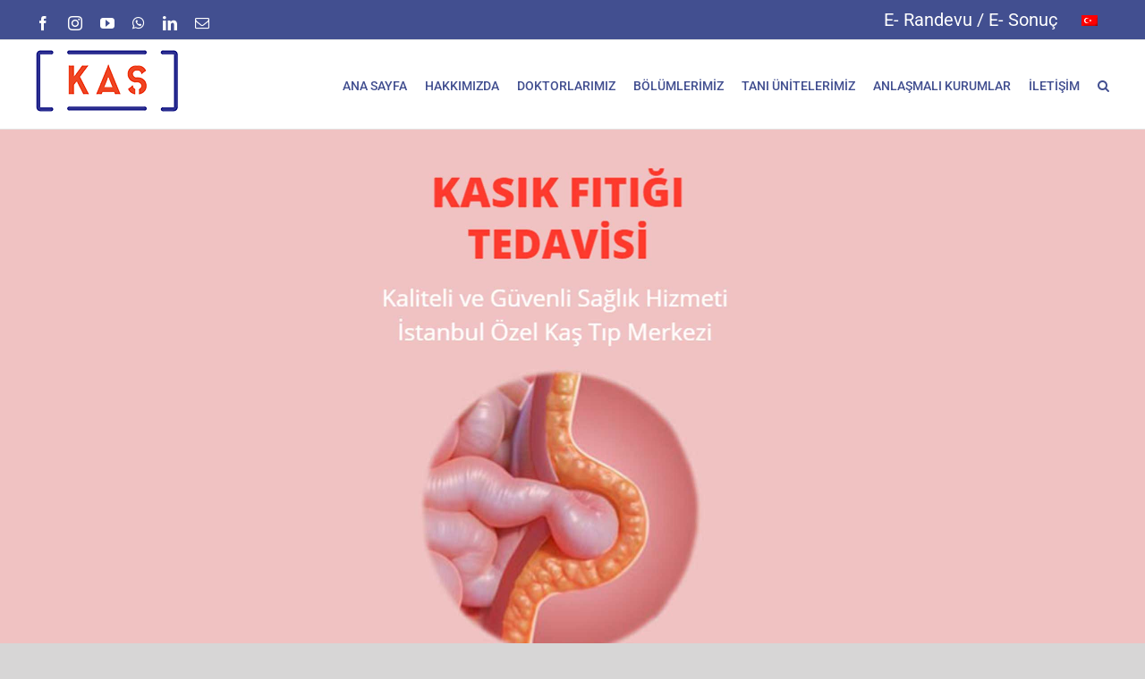

--- FILE ---
content_type: text/html; charset=UTF-8
request_url: https://www.kastipmerkezi.com.tr/kasik-fitigi-tedavisi/
body_size: 15584
content:
<!DOCTYPE html><html class="avada-html-layout-wide avada-html-header-position-top avada-is-100-percent-template" lang="tr-TR" prefix="og: http://ogp.me/ns# fb: http://ogp.me/ns/fb#"><head><meta http-equiv="X-UA-Compatible" content="IE=edge" /><meta http-equiv="Content-Type" content="text/html; charset=utf-8"/><meta name="viewport" content="width=device-width, initial-scale=1" /><link rel="manifest" href="/superpwa-manifest.json"><meta name="theme-color" content="#D5E0EB"><meta name='robots' content='index, follow, max-image-preview:large, max-snippet:-1, max-video-preview:-1' /> <script data-cfasync="false" data-pagespeed-no-defer>var gtm4wp_datalayer_name = "dataLayer";
	var dataLayer = dataLayer || [];</script> <title>Kasık Fıtığı Tedavisi - Kaş Tıp Merkezi</title><link rel="canonical" href="https://www.kastipmerkezi.com.tr/kasik-fitigi-tedavisi/" /><meta property="og:locale" content="tr_TR" /><meta property="og:type" content="article" /><meta property="og:title" content="Kasık Fıtığı Tedavisi - Kaş Tıp Merkezi" /><meta property="og:url" content="https://www.kastipmerkezi.com.tr/kasik-fitigi-tedavisi/" /><meta property="og:site_name" content="Kaş Tıp Merkezi" /><meta property="article:publisher" content="https://www.facebook.com/kastipmerkezi/" /><meta property="article:modified_time" content="2024-10-31T09:13:15+00:00" /><meta name="twitter:card" content="summary_large_image" /><meta name="twitter:label1" content="Tahmini okuma süresi" /><meta name="twitter:data1" content="21 dakika" /> <script type="application/ld+json" class="yoast-schema-graph">{"@context":"https://schema.org","@graph":[{"@type":"WebPage","@id":"https://www.kastipmerkezi.com.tr/kasik-fitigi-tedavisi/","url":"https://www.kastipmerkezi.com.tr/kasik-fitigi-tedavisi/","name":"Kasık Fıtığı Tedavisi - Kaş Tıp Merkezi","isPartOf":{"@id":"https://www.kastipmerkezi.com.tr/#website"},"datePublished":"2019-08-27T14:43:35+00:00","dateModified":"2024-10-31T09:13:15+00:00","breadcrumb":{"@id":"https://www.kastipmerkezi.com.tr/kasik-fitigi-tedavisi/#breadcrumb"},"inLanguage":"tr","potentialAction":[{"@type":"ReadAction","target":["https://www.kastipmerkezi.com.tr/kasik-fitigi-tedavisi/"]}]},{"@type":"BreadcrumbList","@id":"https://www.kastipmerkezi.com.tr/kasik-fitigi-tedavisi/#breadcrumb","itemListElement":[{"@type":"ListItem","position":1,"name":"Ana sayfa","item":"https://www.kastipmerkezi.com.tr/"},{"@type":"ListItem","position":2,"name":"Kasık Fıtığı Tedavisi"}]},{"@type":"WebSite","@id":"https://www.kastipmerkezi.com.tr/#website","url":"https://www.kastipmerkezi.com.tr/","name":"Kaş Tıp Merkezi","description":"","publisher":{"@id":"https://www.kastipmerkezi.com.tr/#organization"},"potentialAction":[{"@type":"SearchAction","target":{"@type":"EntryPoint","urlTemplate":"https://www.kastipmerkezi.com.tr/?s={search_term_string}"},"query-input":{"@type":"PropertyValueSpecification","valueRequired":true,"valueName":"search_term_string"}}],"inLanguage":"tr"},{"@type":"Organization","@id":"https://www.kastipmerkezi.com.tr/#organization","name":"İstanbul Özel Kaş Tıp Merkezi","url":"https://www.kastipmerkezi.com.tr/","logo":{"@type":"ImageObject","inLanguage":"tr","@id":"https://www.kastipmerkezi.com.tr/#/schema/logo/image/","url":"https://www.kastipmerkezi.com.tr/wp-content/uploads/2020/12/kas-logo-512.png","contentUrl":"https://www.kastipmerkezi.com.tr/wp-content/uploads/2020/12/kas-logo-512.png","width":512,"height":512,"caption":"İstanbul Özel Kaş Tıp Merkezi"},"image":{"@id":"https://www.kastipmerkezi.com.tr/#/schema/logo/image/"},"sameAs":["https://www.facebook.com/kastipmerkezi/"]}]}</script> <link rel="alternate" type="application/rss+xml" title="Kaş Tıp Merkezi &raquo; akışı" href="https://www.kastipmerkezi.com.tr/feed/" /><link rel="alternate" type="application/rss+xml" title="Kaş Tıp Merkezi &raquo; yorum akışı" href="https://www.kastipmerkezi.com.tr/comments/feed/" /><link rel="shortcut icon" href="https://www.kastipmerkezi.com.tr/wp-content/uploads/2018/06/kas-tip-logo.png" type="image/x-icon" /><link rel="apple-touch-icon" sizes="180x180" href="https://www.kastipmerkezi.com.tr/wp-content/uploads/2018/06/kas-tip-logo.png"><link rel="icon" sizes="192x192" href="https://www.kastipmerkezi.com.tr/wp-content/uploads/2018/06/kas-tip-logo.png"><meta name="msapplication-TileImage" content="https://www.kastipmerkezi.com.tr/wp-content/uploads/2018/06/kas-tip-logo.png"><link rel="alternate" title="oEmbed (JSON)" type="application/json+oembed" href="https://www.kastipmerkezi.com.tr/wp-json/oembed/1.0/embed?url=https%3A%2F%2Fwww.kastipmerkezi.com.tr%2Fkasik-fitigi-tedavisi%2F" /><link rel="alternate" title="oEmbed (XML)" type="text/xml+oembed" href="https://www.kastipmerkezi.com.tr/wp-json/oembed/1.0/embed?url=https%3A%2F%2Fwww.kastipmerkezi.com.tr%2Fkasik-fitigi-tedavisi%2F&#038;format=xml" /><meta name="description" content="0532 111 23 69
0531 344 41 73
info@kastipmerkezi.com.tr
Formu doldurun,"/><meta property="og:locale" content="tr_TR"/><meta property="og:type" content="article"/><meta property="og:site_name" content="Kaş Tıp Merkezi"/><meta property="og:title" content="Kasık Fıtığı Tedavisi - Kaş Tıp Merkezi"/><meta property="og:description" content="0532 111 23 69
0531 344 41 73
info@kastipmerkezi.com.tr
Formu doldurun,"/><meta property="og:url" content="https://www.kastipmerkezi.com.tr/kasik-fitigi-tedavisi/"/><meta property="article:modified_time" content="2024-10-31T09:13:15+03:00"/><meta property="og:image" content="https://www.kastipmerkezi.com.tr/wp-content/uploads/2018/06/kas-tip-logo.png"/><meta property="og:image:width" content="160"/><meta property="og:image:height" content="70"/><meta property="og:image:type" content="image/png"/><style id='wp-img-auto-sizes-contain-inline-css' type='text/css'>img:is([sizes=auto i],[sizes^="auto," i]){contain-intrinsic-size:3000px 1500px}
/*# sourceURL=wp-img-auto-sizes-contain-inline-css */</style><link data-optimized="2" rel="stylesheet" href="https://www.kastipmerkezi.com.tr/wp-content/litespeed/css/2f78d519e8a244af2e6f699248eda3b6.css?ver=ec921" /><link rel="https://api.w.org/" href="https://www.kastipmerkezi.com.tr/wp-json/" /><link rel="alternate" title="JSON" type="application/json" href="https://www.kastipmerkezi.com.tr/wp-json/wp/v2/pages/11947" /><link rel="EditURI" type="application/rsd+xml" title="RSD" href="https://www.kastipmerkezi.com.tr/xmlrpc.php?rsd" /><meta name="generator" content="WordPress 6.9" /><link rel='shortlink' href='https://www.kastipmerkezi.com.tr/?p=11947' /><meta name="generator" content="WPML ver:4.8.6 stt:5,7,1,4,3,13,27,46,54;" /> <script data-cfasync="false" data-pagespeed-no-defer type="text/javascript">var dataLayer_content = [];
	dataLayer.push( dataLayer_content );</script> <script data-cfasync="false" data-pagespeed-no-defer type="text/javascript">(function(w,d,s,l,i){w[l]=w[l]||[];w[l].push({'gtm.start':
new Date().getTime(),event:'gtm.js'});var f=d.getElementsByTagName(s)[0],
j=d.createElement(s),dl=l!='dataLayer'?'&l='+l:'';j.async=true;j.src=
'//www.googletagmanager.com/gtm.js?id='+i+dl;f.parentNode.insertBefore(j,f);
})(window,document,'script','dataLayer','GTM-5D3V3NP');</script> <style type="text/css" id="css-fb-visibility">@media screen and (max-width: 640px){.fusion-no-small-visibility{display:none !important;}body .sm-text-align-center{text-align:center !important;}body .sm-text-align-left{text-align:left !important;}body .sm-text-align-right{text-align:right !important;}body .sm-text-align-justify{text-align:justify !important;}body .sm-flex-align-center{justify-content:center !important;}body .sm-flex-align-flex-start{justify-content:flex-start !important;}body .sm-flex-align-flex-end{justify-content:flex-end !important;}body .sm-mx-auto{margin-left:auto !important;margin-right:auto !important;}body .sm-ml-auto{margin-left:auto !important;}body .sm-mr-auto{margin-right:auto !important;}body .fusion-absolute-position-small{position:absolute;top:auto;width:100%;}.awb-sticky.awb-sticky-small{ position: sticky; top: var(--awb-sticky-offset,0); }}@media screen and (min-width: 641px) and (max-width: 1024px){.fusion-no-medium-visibility{display:none !important;}body .md-text-align-center{text-align:center !important;}body .md-text-align-left{text-align:left !important;}body .md-text-align-right{text-align:right !important;}body .md-text-align-justify{text-align:justify !important;}body .md-flex-align-center{justify-content:center !important;}body .md-flex-align-flex-start{justify-content:flex-start !important;}body .md-flex-align-flex-end{justify-content:flex-end !important;}body .md-mx-auto{margin-left:auto !important;margin-right:auto !important;}body .md-ml-auto{margin-left:auto !important;}body .md-mr-auto{margin-right:auto !important;}body .fusion-absolute-position-medium{position:absolute;top:auto;width:100%;}.awb-sticky.awb-sticky-medium{ position: sticky; top: var(--awb-sticky-offset,0); }}@media screen and (min-width: 1025px){.fusion-no-large-visibility{display:none !important;}body .lg-text-align-center{text-align:center !important;}body .lg-text-align-left{text-align:left !important;}body .lg-text-align-right{text-align:right !important;}body .lg-text-align-justify{text-align:justify !important;}body .lg-flex-align-center{justify-content:center !important;}body .lg-flex-align-flex-start{justify-content:flex-start !important;}body .lg-flex-align-flex-end{justify-content:flex-end !important;}body .lg-mx-auto{margin-left:auto !important;margin-right:auto !important;}body .lg-ml-auto{margin-left:auto !important;}body .lg-mr-auto{margin-right:auto !important;}body .fusion-absolute-position-large{position:absolute;top:auto;width:100%;}.awb-sticky.awb-sticky-large{ position: sticky; top: var(--awb-sticky-offset,0); }}</style><meta name="ahrefs-site-verification" content="e242daab2ef37413851d0e187f081a5cd6263be0c27b2061ee9191852eaccdda"><style id='global-styles-inline-css' type='text/css'>:root{--wp--preset--aspect-ratio--square: 1;--wp--preset--aspect-ratio--4-3: 4/3;--wp--preset--aspect-ratio--3-4: 3/4;--wp--preset--aspect-ratio--3-2: 3/2;--wp--preset--aspect-ratio--2-3: 2/3;--wp--preset--aspect-ratio--16-9: 16/9;--wp--preset--aspect-ratio--9-16: 9/16;--wp--preset--color--black: #000000;--wp--preset--color--cyan-bluish-gray: #abb8c3;--wp--preset--color--white: #ffffff;--wp--preset--color--pale-pink: #f78da7;--wp--preset--color--vivid-red: #cf2e2e;--wp--preset--color--luminous-vivid-orange: #ff6900;--wp--preset--color--luminous-vivid-amber: #fcb900;--wp--preset--color--light-green-cyan: #7bdcb5;--wp--preset--color--vivid-green-cyan: #00d084;--wp--preset--color--pale-cyan-blue: #8ed1fc;--wp--preset--color--vivid-cyan-blue: #0693e3;--wp--preset--color--vivid-purple: #9b51e0;--wp--preset--color--awb-color-1: rgba(255,255,255,1);--wp--preset--color--awb-color-2: rgba(246,246,246,1);--wp--preset--color--awb-color-3: rgba(235,234,234,1);--wp--preset--color--awb-color-4: rgba(160,206,78,1);--wp--preset--color--awb-color-5: rgba(116,116,116,1);--wp--preset--color--awb-color-6: rgba(254,80,0,1);--wp--preset--color--awb-color-7: rgba(66,79,144,1);--wp--preset--color--awb-color-8: rgba(51,51,51,1);--wp--preset--color--awb-color-custom-10: rgba(224,222,222,1);--wp--preset--color--awb-color-custom-11: rgba(0,0,0,1);--wp--preset--color--awb-color-custom-12: rgba(235,234,234,0.8);--wp--preset--color--awb-color-custom-13: rgba(235,235,235,1);--wp--preset--color--awb-color-custom-14: rgba(232,232,232,1);--wp--preset--gradient--vivid-cyan-blue-to-vivid-purple: linear-gradient(135deg,rgb(6,147,227) 0%,rgb(155,81,224) 100%);--wp--preset--gradient--light-green-cyan-to-vivid-green-cyan: linear-gradient(135deg,rgb(122,220,180) 0%,rgb(0,208,130) 100%);--wp--preset--gradient--luminous-vivid-amber-to-luminous-vivid-orange: linear-gradient(135deg,rgb(252,185,0) 0%,rgb(255,105,0) 100%);--wp--preset--gradient--luminous-vivid-orange-to-vivid-red: linear-gradient(135deg,rgb(255,105,0) 0%,rgb(207,46,46) 100%);--wp--preset--gradient--very-light-gray-to-cyan-bluish-gray: linear-gradient(135deg,rgb(238,238,238) 0%,rgb(169,184,195) 100%);--wp--preset--gradient--cool-to-warm-spectrum: linear-gradient(135deg,rgb(74,234,220) 0%,rgb(151,120,209) 20%,rgb(207,42,186) 40%,rgb(238,44,130) 60%,rgb(251,105,98) 80%,rgb(254,248,76) 100%);--wp--preset--gradient--blush-light-purple: linear-gradient(135deg,rgb(255,206,236) 0%,rgb(152,150,240) 100%);--wp--preset--gradient--blush-bordeaux: linear-gradient(135deg,rgb(254,205,165) 0%,rgb(254,45,45) 50%,rgb(107,0,62) 100%);--wp--preset--gradient--luminous-dusk: linear-gradient(135deg,rgb(255,203,112) 0%,rgb(199,81,192) 50%,rgb(65,88,208) 100%);--wp--preset--gradient--pale-ocean: linear-gradient(135deg,rgb(255,245,203) 0%,rgb(182,227,212) 50%,rgb(51,167,181) 100%);--wp--preset--gradient--electric-grass: linear-gradient(135deg,rgb(202,248,128) 0%,rgb(113,206,126) 100%);--wp--preset--gradient--midnight: linear-gradient(135deg,rgb(2,3,129) 0%,rgb(40,116,252) 100%);--wp--preset--font-size--small: 11.25px;--wp--preset--font-size--medium: 20px;--wp--preset--font-size--large: 22.5px;--wp--preset--font-size--x-large: 42px;--wp--preset--font-size--normal: 15px;--wp--preset--font-size--xlarge: 30px;--wp--preset--font-size--huge: 45px;--wp--preset--spacing--20: 0.44rem;--wp--preset--spacing--30: 0.67rem;--wp--preset--spacing--40: 1rem;--wp--preset--spacing--50: 1.5rem;--wp--preset--spacing--60: 2.25rem;--wp--preset--spacing--70: 3.38rem;--wp--preset--spacing--80: 5.06rem;--wp--preset--shadow--natural: 6px 6px 9px rgba(0, 0, 0, 0.2);--wp--preset--shadow--deep: 12px 12px 50px rgba(0, 0, 0, 0.4);--wp--preset--shadow--sharp: 6px 6px 0px rgba(0, 0, 0, 0.2);--wp--preset--shadow--outlined: 6px 6px 0px -3px rgb(255, 255, 255), 6px 6px rgb(0, 0, 0);--wp--preset--shadow--crisp: 6px 6px 0px rgb(0, 0, 0);}:where(.is-layout-flex){gap: 0.5em;}:where(.is-layout-grid){gap: 0.5em;}body .is-layout-flex{display: flex;}.is-layout-flex{flex-wrap: wrap;align-items: center;}.is-layout-flex > :is(*, div){margin: 0;}body .is-layout-grid{display: grid;}.is-layout-grid > :is(*, div){margin: 0;}:where(.wp-block-columns.is-layout-flex){gap: 2em;}:where(.wp-block-columns.is-layout-grid){gap: 2em;}:where(.wp-block-post-template.is-layout-flex){gap: 1.25em;}:where(.wp-block-post-template.is-layout-grid){gap: 1.25em;}.has-black-color{color: var(--wp--preset--color--black) !important;}.has-cyan-bluish-gray-color{color: var(--wp--preset--color--cyan-bluish-gray) !important;}.has-white-color{color: var(--wp--preset--color--white) !important;}.has-pale-pink-color{color: var(--wp--preset--color--pale-pink) !important;}.has-vivid-red-color{color: var(--wp--preset--color--vivid-red) !important;}.has-luminous-vivid-orange-color{color: var(--wp--preset--color--luminous-vivid-orange) !important;}.has-luminous-vivid-amber-color{color: var(--wp--preset--color--luminous-vivid-amber) !important;}.has-light-green-cyan-color{color: var(--wp--preset--color--light-green-cyan) !important;}.has-vivid-green-cyan-color{color: var(--wp--preset--color--vivid-green-cyan) !important;}.has-pale-cyan-blue-color{color: var(--wp--preset--color--pale-cyan-blue) !important;}.has-vivid-cyan-blue-color{color: var(--wp--preset--color--vivid-cyan-blue) !important;}.has-vivid-purple-color{color: var(--wp--preset--color--vivid-purple) !important;}.has-black-background-color{background-color: var(--wp--preset--color--black) !important;}.has-cyan-bluish-gray-background-color{background-color: var(--wp--preset--color--cyan-bluish-gray) !important;}.has-white-background-color{background-color: var(--wp--preset--color--white) !important;}.has-pale-pink-background-color{background-color: var(--wp--preset--color--pale-pink) !important;}.has-vivid-red-background-color{background-color: var(--wp--preset--color--vivid-red) !important;}.has-luminous-vivid-orange-background-color{background-color: var(--wp--preset--color--luminous-vivid-orange) !important;}.has-luminous-vivid-amber-background-color{background-color: var(--wp--preset--color--luminous-vivid-amber) !important;}.has-light-green-cyan-background-color{background-color: var(--wp--preset--color--light-green-cyan) !important;}.has-vivid-green-cyan-background-color{background-color: var(--wp--preset--color--vivid-green-cyan) !important;}.has-pale-cyan-blue-background-color{background-color: var(--wp--preset--color--pale-cyan-blue) !important;}.has-vivid-cyan-blue-background-color{background-color: var(--wp--preset--color--vivid-cyan-blue) !important;}.has-vivid-purple-background-color{background-color: var(--wp--preset--color--vivid-purple) !important;}.has-black-border-color{border-color: var(--wp--preset--color--black) !important;}.has-cyan-bluish-gray-border-color{border-color: var(--wp--preset--color--cyan-bluish-gray) !important;}.has-white-border-color{border-color: var(--wp--preset--color--white) !important;}.has-pale-pink-border-color{border-color: var(--wp--preset--color--pale-pink) !important;}.has-vivid-red-border-color{border-color: var(--wp--preset--color--vivid-red) !important;}.has-luminous-vivid-orange-border-color{border-color: var(--wp--preset--color--luminous-vivid-orange) !important;}.has-luminous-vivid-amber-border-color{border-color: var(--wp--preset--color--luminous-vivid-amber) !important;}.has-light-green-cyan-border-color{border-color: var(--wp--preset--color--light-green-cyan) !important;}.has-vivid-green-cyan-border-color{border-color: var(--wp--preset--color--vivid-green-cyan) !important;}.has-pale-cyan-blue-border-color{border-color: var(--wp--preset--color--pale-cyan-blue) !important;}.has-vivid-cyan-blue-border-color{border-color: var(--wp--preset--color--vivid-cyan-blue) !important;}.has-vivid-purple-border-color{border-color: var(--wp--preset--color--vivid-purple) !important;}.has-vivid-cyan-blue-to-vivid-purple-gradient-background{background: var(--wp--preset--gradient--vivid-cyan-blue-to-vivid-purple) !important;}.has-light-green-cyan-to-vivid-green-cyan-gradient-background{background: var(--wp--preset--gradient--light-green-cyan-to-vivid-green-cyan) !important;}.has-luminous-vivid-amber-to-luminous-vivid-orange-gradient-background{background: var(--wp--preset--gradient--luminous-vivid-amber-to-luminous-vivid-orange) !important;}.has-luminous-vivid-orange-to-vivid-red-gradient-background{background: var(--wp--preset--gradient--luminous-vivid-orange-to-vivid-red) !important;}.has-very-light-gray-to-cyan-bluish-gray-gradient-background{background: var(--wp--preset--gradient--very-light-gray-to-cyan-bluish-gray) !important;}.has-cool-to-warm-spectrum-gradient-background{background: var(--wp--preset--gradient--cool-to-warm-spectrum) !important;}.has-blush-light-purple-gradient-background{background: var(--wp--preset--gradient--blush-light-purple) !important;}.has-blush-bordeaux-gradient-background{background: var(--wp--preset--gradient--blush-bordeaux) !important;}.has-luminous-dusk-gradient-background{background: var(--wp--preset--gradient--luminous-dusk) !important;}.has-pale-ocean-gradient-background{background: var(--wp--preset--gradient--pale-ocean) !important;}.has-electric-grass-gradient-background{background: var(--wp--preset--gradient--electric-grass) !important;}.has-midnight-gradient-background{background: var(--wp--preset--gradient--midnight) !important;}.has-small-font-size{font-size: var(--wp--preset--font-size--small) !important;}.has-medium-font-size{font-size: var(--wp--preset--font-size--medium) !important;}.has-large-font-size{font-size: var(--wp--preset--font-size--large) !important;}.has-x-large-font-size{font-size: var(--wp--preset--font-size--x-large) !important;}
/*# sourceURL=global-styles-inline-css */</style><style id='wp-block-library-inline-css' type='text/css'>/*wp_block_styles_on_demand_placeholder:6974104078cf2*/
/*# sourceURL=wp-block-library-inline-css */</style><style id='wp-block-library-theme-inline-css' type='text/css'>.wp-block-audio :where(figcaption){color:#555;font-size:13px;text-align:center}.is-dark-theme .wp-block-audio :where(figcaption){color:#ffffffa6}.wp-block-audio{margin:0 0 1em}.wp-block-code{border:1px solid #ccc;border-radius:4px;font-family:Menlo,Consolas,monaco,monospace;padding:.8em 1em}.wp-block-embed :where(figcaption){color:#555;font-size:13px;text-align:center}.is-dark-theme .wp-block-embed :where(figcaption){color:#ffffffa6}.wp-block-embed{margin:0 0 1em}.blocks-gallery-caption{color:#555;font-size:13px;text-align:center}.is-dark-theme .blocks-gallery-caption{color:#ffffffa6}:root :where(.wp-block-image figcaption){color:#555;font-size:13px;text-align:center}.is-dark-theme :root :where(.wp-block-image figcaption){color:#ffffffa6}.wp-block-image{margin:0 0 1em}.wp-block-pullquote{border-bottom:4px solid;border-top:4px solid;color:currentColor;margin-bottom:1.75em}.wp-block-pullquote :where(cite),.wp-block-pullquote :where(footer),.wp-block-pullquote__citation{color:currentColor;font-size:.8125em;font-style:normal;text-transform:uppercase}.wp-block-quote{border-left:.25em solid;margin:0 0 1.75em;padding-left:1em}.wp-block-quote cite,.wp-block-quote footer{color:currentColor;font-size:.8125em;font-style:normal;position:relative}.wp-block-quote:where(.has-text-align-right){border-left:none;border-right:.25em solid;padding-left:0;padding-right:1em}.wp-block-quote:where(.has-text-align-center){border:none;padding-left:0}.wp-block-quote.is-large,.wp-block-quote.is-style-large,.wp-block-quote:where(.is-style-plain){border:none}.wp-block-search .wp-block-search__label{font-weight:700}.wp-block-search__button{border:1px solid #ccc;padding:.375em .625em}:where(.wp-block-group.has-background){padding:1.25em 2.375em}.wp-block-separator.has-css-opacity{opacity:.4}.wp-block-separator{border:none;border-bottom:2px solid;margin-left:auto;margin-right:auto}.wp-block-separator.has-alpha-channel-opacity{opacity:1}.wp-block-separator:not(.is-style-wide):not(.is-style-dots){width:100px}.wp-block-separator.has-background:not(.is-style-dots){border-bottom:none;height:1px}.wp-block-separator.has-background:not(.is-style-wide):not(.is-style-dots){height:2px}.wp-block-table{margin:0 0 1em}.wp-block-table td,.wp-block-table th{word-break:normal}.wp-block-table :where(figcaption){color:#555;font-size:13px;text-align:center}.is-dark-theme .wp-block-table :where(figcaption){color:#ffffffa6}.wp-block-video :where(figcaption){color:#555;font-size:13px;text-align:center}.is-dark-theme .wp-block-video :where(figcaption){color:#ffffffa6}.wp-block-video{margin:0 0 1em}:root :where(.wp-block-template-part.has-background){margin-bottom:0;margin-top:0;padding:1.25em 2.375em}
/*# sourceURL=/wp-includes/css/dist/block-library/theme.min.css */</style><style id='classic-theme-styles-inline-css' type='text/css'>/*! This file is auto-generated */
.wp-block-button__link{color:#fff;background-color:#32373c;border-radius:9999px;box-shadow:none;text-decoration:none;padding:calc(.667em + 2px) calc(1.333em + 2px);font-size:1.125em}.wp-block-file__button{background:#32373c;color:#fff;text-decoration:none}
/*# sourceURL=/wp-includes/css/classic-themes.min.css */</style></head><body class="wp-singular page-template page-template-100-width page-template-100-width-php page page-id-11947 wp-theme-Avada wp-child-theme-Avada-Child-Theme fusion-image-hovers fusion-pagination-sizing fusion-button_type-flat fusion-button_span-no fusion-button_gradient-linear avada-image-rollover-circle-no avada-image-rollover-no fusion-body ltr fusion-sticky-header no-tablet-sticky-header no-mobile-sticky-header no-mobile-slidingbar no-mobile-totop fusion-disable-outline fusion-sub-menu-fade mobile-logo-pos-left layout-wide-mode avada-has-boxed-modal-shadow-none layout-scroll-offset-full avada-has-zero-margin-offset-top fusion-top-header menu-text-align-center mobile-menu-design-modern fusion-show-pagination-text fusion-header-layout-v3 avada-responsive avada-footer-fx-none avada-menu-highlight-style-bar fusion-search-form-clean fusion-main-menu-search-dropdown fusion-avatar-square avada-blog-layout-grid avada-blog-archive-layout-grid avada-header-shadow-no avada-menu-icon-position-left avada-has-megamenu-shadow avada-has-mainmenu-dropdown-divider avada-has-main-nav-search-icon avada-has-breadcrumb-mobile-hidden avada-has-titlebar-hide avada-has-pagination-padding avada-flyout-menu-direction-fade avada-ec-views-v1" data-awb-post-id="11947">
<noscript><iframe src="https://obs.du89buildings.com/ns/b9dce12ddb49b3898fe75f9c18ed70a5.html?ch=" width="0" height="0" style="display:none"></iframe></noscript><noscript><iframe src="https://www.googletagmanager.com/ns.html?id=GTM-5D3V3NP" height="0" width="0" style="display:none;visibility:hidden" aria-hidden="true"></iframe></noscript>
<a class="skip-link screen-reader-text" href="#content">Skip to content</a><div id="boxed-wrapper"><div id="wrapper" class="fusion-wrapper"><div id="home" style="position:relative;top:-1px;"></div><header class="fusion-header-wrapper"><div class="fusion-header-v3 fusion-logo-alignment fusion-logo-left fusion-sticky-menu- fusion-sticky-logo-1 fusion-mobile-logo-1  fusion-mobile-menu-design-modern"><div class="fusion-secondary-header"><div class="fusion-row"><div class="fusion-alignleft"><div class="fusion-social-links-header"><div class="fusion-social-networks"><div class="fusion-social-networks-wrapper"><a  class="fusion-social-network-icon fusion-tooltip fusion-facebook awb-icon-facebook" style data-placement="bottom" data-title="Facebook" data-toggle="tooltip" title="Facebook" href="https://www.facebook.com/kastipmerkezi/" target="_blank" rel="noreferrer"><span class="screen-reader-text">Facebook</span></a><a  class="fusion-social-network-icon fusion-tooltip fusion-instagram awb-icon-instagram" style data-placement="bottom" data-title="Instagram" data-toggle="tooltip" title="Instagram" href="https://www.instagram.com/kastipmerkezi/" target="_blank" rel="noopener noreferrer"><span class="screen-reader-text">Instagram</span></a><a  class="fusion-social-network-icon fusion-tooltip fusion-youtube awb-icon-youtube" style data-placement="bottom" data-title="YouTube" data-toggle="tooltip" title="YouTube" href="https://www.youtube.com/channel/UClYbXi9exVuZsKuHx6VFroQ" target="_blank" rel="noopener noreferrer"><span class="screen-reader-text">YouTube</span></a><a  class="fusion-social-network-icon fusion-tooltip fusion-whatsapp awb-icon-whatsapp" style data-placement="bottom" data-title="WhatsApp" data-toggle="tooltip" title="WhatsApp" href="https://api.whatsapp.com/send?phone=905313444173" target="_blank" rel="noopener noreferrer"><span class="screen-reader-text">WhatsApp</span></a><a  class="fusion-social-network-icon fusion-tooltip fusion-linkedin awb-icon-linkedin" style data-placement="bottom" data-title="LinkedIn" data-toggle="tooltip" title="LinkedIn" href="https://www.linkedin.com/company/27101773/" target="_blank" rel="noopener noreferrer"><span class="screen-reader-text">LinkedIn</span></a><a class="fusion-social-network-icon fusion-tooltip fusion-mail awb-icon-mail" style data-placement="bottom" data-title="E-posta" data-toggle="tooltip" title="E-posta" href="/cdn-cgi/l/email-protection#6f494c5e5f5a54494c5e5e5f54494c5e5f5d5400494c5f595b5404494c5f5658541c494c5e5e5954061f020a494c5e5e5b5404494c5e5f5e54494c5e5d5d5406494c5f5b5954494c5f565654000241494c5e5e5954494c5e5e5b54" target="_self" rel="noopener noreferrer"><span class="screen-reader-text">E-posta</span></a></div></div></div></div><div class="fusion-alignright"><nav class="fusion-secondary-menu" role="navigation" aria-label="Secondary Menu"><ul id="menu-tepe-menu" class="menu"><li  id="menu-item-15087"  class="menu-item menu-item-type-custom menu-item-object-custom menu-item-15087"  data-item-id="15087"><a  href="https://pointdestek.com/Kas_tip_mer_lab/" class="fusion-bar-highlight"><span class="menu-text">E- Randevu / E- Sonuç</span></a></li><li  id="menu-item-wpml-ls-3-tr"  class="menu-item wpml-ls-slot-3 wpml-ls-item wpml-ls-item-tr wpml-ls-current-language wpml-ls-menu-item wpml-ls-first-item menu-item-type-wpml_ls_menu_item menu-item-object-wpml_ls_menu_item menu-item-has-children menu-item-wpml-ls-3-tr fusion-dropdown-menu"  data-classes="menu-item" data-item-id="wpml-ls-3-tr"><a  href="https://www.kastipmerkezi.com.tr/kasik-fitigi-tedavisi/" class="fusion-bar-highlight wpml-ls-link" role="menuitem"><span class="menu-text"><img
class="wpml-ls-flag"
src="https://www.kastipmerkezi.com.tr/wp-content/plugins/sitepress-multilingual-cms/res/flags/tr.png"
alt="Türkçe"
/></span></a><ul class="sub-menu"><li  id="menu-item-wpml-ls-3-ar"  class="menu-item wpml-ls-slot-3 wpml-ls-item wpml-ls-item-ar wpml-ls-menu-item wpml-ls-last-item menu-item-type-wpml_ls_menu_item menu-item-object-wpml_ls_menu_item menu-item-wpml-ls-3-ar fusion-dropdown-submenu"  data-classes="menu-item"><a  title="Switch to Arapça" href="https://www.kastipmerkezi.com.tr/ar/%d8%b9%d9%84%d8%a7%d8%ac-%d8%a7%d9%84%d9%81%d8%aa%d9%82-%d8%a7%d9%84%d8%a5%d8%b1%d8%a8%d9%8a/" class="fusion-bar-highlight wpml-ls-link" aria-label="Switch to Arapça" role="menuitem"><span><img
class="wpml-ls-flag"
src="https://www.kastipmerkezi.com.tr/wp-content/uploads/flags/ar.png"
alt="Arapça"
/></span></a></li></ul></li></ul></nav><nav class="fusion-mobile-nav-holder fusion-mobile-menu-text-align-left" aria-label="Secondary Mobile Menu"></nav></div></div></div><div class="fusion-header-sticky-height"></div><div class="fusion-header"><div class="fusion-row"><div class="fusion-logo" data-margin-top="10px" data-margin-bottom="10px" data-margin-left="0px" data-margin-right="0px">
<a class="fusion-logo-link"  href="https://www.kastipmerkezi.com.tr/" >
<img src="https://www.kastipmerkezi.com.tr/wp-content/uploads/2018/06/kas-tip-logo.png" srcset="https://www.kastipmerkezi.com.tr/wp-content/uploads/2018/06/kas-tip-logo.png 1x" width="160" height="70" alt="Kaş Tıp Merkezi Logo" data-retina_logo_url="" class="fusion-standard-logo" />
<img src="https://www.kastipmerkezi.com.tr/wp-content/uploads/2018/09/kas-tip-logo-mobil-4.png" srcset="https://www.kastipmerkezi.com.tr/wp-content/uploads/2018/09/kas-tip-logo-mobil-4.png 1x" width="200" height="40" alt="Kaş Tıp Merkezi Logo" data-retina_logo_url="" class="fusion-mobile-logo" />
<img src="https://www.kastipmerkezi.com.tr/wp-content/uploads/2018/06/kas-tip-logo.png" srcset="https://www.kastipmerkezi.com.tr/wp-content/uploads/2018/06/kas-tip-logo.png 1x" width="160" height="70" alt="Kaş Tıp Merkezi Logo" data-retina_logo_url="" class="fusion-sticky-logo" />
</a></div><nav class="fusion-main-menu" aria-label="Main Menu"><ul id="menu-ana-menu" class="fusion-menu"><li  id="menu-item-25"  class="menu-item menu-item-type-post_type menu-item-object-page menu-item-home menu-item-25"  data-item-id="25"><a  href="https://www.kastipmerkezi.com.tr/" class="fusion-bar-highlight"><span class="menu-text">ANA SAYFA</span></a></li><li  id="menu-item-26"  class="menu-item menu-item-type-post_type menu-item-object-page menu-item-26"  data-item-id="26"><a  href="https://www.kastipmerkezi.com.tr/hakkimizda/" class="fusion-bar-highlight"><span class="menu-text">HAKKIMIZDA</span></a></li><li  id="menu-item-27"  class="menu-item menu-item-type-post_type menu-item-object-page menu-item-27"  data-item-id="27"><a  href="https://www.kastipmerkezi.com.tr/doktorlarimiz/" class="fusion-bar-highlight"><span class="menu-text">DOKTORLARIMIZ</span></a></li><li  id="menu-item-28"  class="menu-item menu-item-type-post_type menu-item-object-page menu-item-28"  data-item-id="28"><a  href="https://www.kastipmerkezi.com.tr/bolumlerimiz/" class="fusion-bar-highlight"><span class="menu-text">BÖLÜMLERİMİZ</span></a></li><li  id="menu-item-29"  class="menu-item menu-item-type-post_type menu-item-object-page menu-item-29"  data-item-id="29"><a  href="https://www.kastipmerkezi.com.tr/tani-unitelerimiz/" class="fusion-bar-highlight"><span class="menu-text">TANI ÜNİTELERİMİZ</span></a></li><li  id="menu-item-30"  class="menu-item menu-item-type-post_type menu-item-object-page menu-item-30"  data-item-id="30"><a  href="https://www.kastipmerkezi.com.tr/anlasmali-kurumlar/" class="fusion-bar-highlight"><span class="menu-text">ANLAŞMALI KURUMLAR</span></a></li><li  id="menu-item-31"  class="menu-item menu-item-type-post_type menu-item-object-page menu-item-31"  data-item-id="31"><a  href="https://www.kastipmerkezi.com.tr/iletisim/" class="fusion-bar-highlight"><span class="menu-text">İLETİŞİM</span></a></li><li class="fusion-custom-menu-item fusion-main-menu-search"><a class="fusion-main-menu-icon fusion-bar-highlight" href="#" aria-label="Ara" data-title="Ara" title="Ara" role="button" aria-expanded="false"></a><div class="fusion-custom-menu-item-contents"><form role="search" class="searchform fusion-search-form  fusion-search-form-clean" method="get" action="https://www.kastipmerkezi.com.tr/"><div class="fusion-search-form-content"><div class="fusion-search-field search-field">
<label><span class="screen-reader-text">Ara:</span>
<input type="search" value="" name="s" class="s" placeholder="Ara..." required aria-required="true" aria-label="Ara..."/>
</label></div><div class="fusion-search-button search-button">
<input type="submit" class="fusion-search-submit searchsubmit" aria-label="Ara" value="&#xf002;" /></div></div></form></div></li></ul></nav><div class="fusion-mobile-navigation"><ul id="menu-ana-menu-1" class="fusion-mobile-menu"><li   class="menu-item menu-item-type-post_type menu-item-object-page menu-item-home menu-item-25"  data-item-id="25"><a  href="https://www.kastipmerkezi.com.tr/" class="fusion-bar-highlight"><span class="menu-text">ANA SAYFA</span></a></li><li   class="menu-item menu-item-type-post_type menu-item-object-page menu-item-26"  data-item-id="26"><a  href="https://www.kastipmerkezi.com.tr/hakkimizda/" class="fusion-bar-highlight"><span class="menu-text">HAKKIMIZDA</span></a></li><li   class="menu-item menu-item-type-post_type menu-item-object-page menu-item-27"  data-item-id="27"><a  href="https://www.kastipmerkezi.com.tr/doktorlarimiz/" class="fusion-bar-highlight"><span class="menu-text">DOKTORLARIMIZ</span></a></li><li   class="menu-item menu-item-type-post_type menu-item-object-page menu-item-28"  data-item-id="28"><a  href="https://www.kastipmerkezi.com.tr/bolumlerimiz/" class="fusion-bar-highlight"><span class="menu-text">BÖLÜMLERİMİZ</span></a></li><li   class="menu-item menu-item-type-post_type menu-item-object-page menu-item-29"  data-item-id="29"><a  href="https://www.kastipmerkezi.com.tr/tani-unitelerimiz/" class="fusion-bar-highlight"><span class="menu-text">TANI ÜNİTELERİMİZ</span></a></li><li   class="menu-item menu-item-type-post_type menu-item-object-page menu-item-30"  data-item-id="30"><a  href="https://www.kastipmerkezi.com.tr/anlasmali-kurumlar/" class="fusion-bar-highlight"><span class="menu-text">ANLAŞMALI KURUMLAR</span></a></li><li   class="menu-item menu-item-type-post_type menu-item-object-page menu-item-31"  data-item-id="31"><a  href="https://www.kastipmerkezi.com.tr/iletisim/" class="fusion-bar-highlight"><span class="menu-text">İLETİŞİM</span></a></li></ul></div><div class="fusion-mobile-menu-icons">
<a href="#" class="fusion-icon awb-icon-bars" aria-label="Toggle mobile menu" aria-expanded="false"></a></div><nav class="fusion-mobile-nav-holder fusion-mobile-menu-text-align-left" aria-label="Main Menu Mobile"></nav></div></div></div><div class="fusion-clearfix"></div></header><div id="sliders-container" class="fusion-slider-visibility"></div><main id="main" class="clearfix width-100"><div class="fusion-row" style="max-width:100%;"><section id="content" class="full-width"><div id="post-11947" class="post-11947 page type-page status-publish hentry">
<span class="entry-title rich-snippet-hidden">Kasık Fıtığı Tedavisi</span><span class="vcard rich-snippet-hidden"><span class="fn"><a href="https://www.kastipmerkezi.com.tr/author/ksyonetici/" title="ksyonetici tarafından yazılan yazılar" rel="author">ksyonetici</a></span></span><span class="updated rich-snippet-hidden">2024-10-31T12:13:15+03:00</span><div class="post-content"><div class="fusion-fullwidth fullwidth-box fusion-builder-row-1 fusion-flex-container hundred-percent-fullwidth non-hundred-percent-height-scrolling" style="--awb-border-radius-top-left:0px;--awb-border-radius-top-right:0px;--awb-border-radius-bottom-right:0px;--awb-border-radius-bottom-left:0px;--awb-padding-top:0px;--awb-padding-right:0px;--awb-padding-bottom:0px;--awb-padding-left:0px;--awb-margin-top:0px;--awb-margin-bottom:0px;--awb-flex-wrap:wrap;" ><div class="fusion-builder-row fusion-row fusion-flex-align-items-flex-start fusion-flex-content-wrap" style="width:104% !important;max-width:104% !important;margin-left: calc(-4% / 2 );margin-right: calc(-4% / 2 );"><div class="fusion-layout-column fusion_builder_column fusion-builder-column-0 fusion_builder_column_1_1 1_1 fusion-flex-column" style="--awb-padding-top:0px;--awb-padding-right:0px;--awb-padding-bottom:0px;--awb-padding-left:0px;--awb-bg-size:cover;--awb-width-large:100%;--awb-margin-top-large:0px;--awb-spacing-right-large:1.92%;--awb-margin-bottom-large:0px;--awb-spacing-left-large:1.92%;--awb-width-medium:100%;--awb-order-medium:0;--awb-spacing-right-medium:1.92%;--awb-spacing-left-medium:1.92%;--awb-width-small:100%;--awb-order-small:0;--awb-spacing-right-small:1.92%;--awb-spacing-left-small:1.92%;"><div class="fusion-column-wrapper fusion-column-has-shadow fusion-flex-justify-content-flex-start fusion-content-layout-column"><div class="fusion-image-element " style="--awb-caption-title-font-family:var(--h2_typography-font-family);--awb-caption-title-font-weight:var(--h2_typography-font-weight);--awb-caption-title-font-style:var(--h2_typography-font-style);--awb-caption-title-size:var(--h2_typography-font-size);--awb-caption-title-transform:var(--h2_typography-text-transform);--awb-caption-title-line-height:var(--h2_typography-line-height);--awb-caption-title-letter-spacing:var(--h2_typography-letter-spacing);"><span class=" fusion-imageframe imageframe-none imageframe-1 hover-type-none"><img fetchpriority="high" decoding="async" width="2560" height="1221" alt="kasık fıtığı tedavisi" title="kasik-fitigi" src="https://www.kastipmerkezi.com.tr/wp-content/uploads/2020/12/kasik-fitigi.jpg" data-orig-src="https://www.kastipmerkezi.com.tr/wp-content/uploads/2020/12/kasik-fitigi.jpg" class="lazyload img-responsive wp-image-27082" srcset="data:image/svg+xml,%3Csvg%20xmlns%3D%27http%3A%2F%2Fwww.w3.org%2F2000%2Fsvg%27%20width%3D%272560%27%20height%3D%271221%27%20viewBox%3D%270%200%202560%201221%27%3E%3Crect%20width%3D%272560%27%20height%3D%271221%27%20fill-opacity%3D%220%22%2F%3E%3C%2Fsvg%3E" data-srcset="https://www.kastipmerkezi.com.tr/wp-content/uploads/2020/12/kasik-fitigi-200x95.jpg 200w, https://www.kastipmerkezi.com.tr/wp-content/uploads/2020/12/kasik-fitigi-400x191.jpg 400w, https://www.kastipmerkezi.com.tr/wp-content/uploads/2020/12/kasik-fitigi-600x286.jpg 600w, https://www.kastipmerkezi.com.tr/wp-content/uploads/2020/12/kasik-fitigi-800x382.jpg 800w, https://www.kastipmerkezi.com.tr/wp-content/uploads/2020/12/kasik-fitigi-1200x572.jpg 1200w, https://www.kastipmerkezi.com.tr/wp-content/uploads/2020/12/kasik-fitigi.jpg 2560w" data-sizes="auto" data-orig-sizes="(max-width: 1024px) 100vw, (max-width: 640px) 100vw, 2560px" /></span></div></div></div></div></div><div class="fusion-fullwidth fullwidth-box fusion-builder-row-2 landing-icons hundred-percent-fullwidth non-hundred-percent-height-scrolling" style="--awb-border-radius-top-left:0px;--awb-border-radius-top-right:0px;--awb-border-radius-bottom-right:0px;--awb-border-radius-bottom-left:0px;--awb-padding-top:-300px;--awb-padding-bottom:-300px;--awb-margin-top:%1;--awb-margin-bottom:%1;--awb-background-color:#0051b5;--awb-flex-wrap:wrap;" ><div class="fusion-builder-row fusion-row"><div class="fusion-layout-column fusion_builder_column fusion-builder-column-1 fusion_builder_column_1_3 1_3 fusion-one-third fusion-column-first landing-icons" style="--awb-padding-top:10px;--awb-padding-bottom:10px;--awb-bg-color:#0051b5;--awb-bg-color-hover:#0051b5;--awb-bg-size:cover;--awb-margin-bottom:0px;width:33.333333333333%;width:calc(33.333333333333% - ( ( %4 + %4 ) * 0.33333333333333 ) );margin-right: %4;"><div class="fusion-column-wrapper fusion-flex-column-wrapper-legacy"><div class="fusion-column-content-centered"><div class="fusion-column-content"><div class="fusion-content-boxes content-boxes columns row fusion-columns-1 fusion-columns-total-1 fusion-content-boxes-1 content-boxes-icon-on-top content-left" style="--awb-backgroundcolor:#0051b5;--awb-body-color:#ffffff;--awb-title-color:#ffffff;--awb-margin-top:0px;--awb-margin-bottom:0px;--awb-hover-accent-color:#ffffff;--awb-circle-hover-accent-color:#ffffff;--awb-item-margin-bottom:40px;" data-animationOffset="top-into-view"><div style="--awb-backgroundcolor:#0051b5;" class="fusion-column content-box-column content-box-column content-box-column-1 col-lg-12 col-md-12 col-sm-12 fusion-content-box-hover content-box-column-last content-box-column-last-in-row"><div class="col content-box-wrapper content-wrapper-background link-area-box link-type-text icon-hover-animation-pulsate" data-link="tel:+905321112369" data-link-target="_self" data-animationOffset="top-into-view"><div class="heading heading-with-icon icon-left"><a class="heading-link" href="tel:+905321112369" target="_self"><div class="icon"><i style="border-color:#ffffff;border-width:0px;background-color:#ffffff;box-sizing:content-box;height:58px;width:58px;line-height:58px;border-radius:50%;font-size:29px;" aria-hidden="true" class="fontawesome-icon fa-phone fas circle-yes"></i></div><h4 class="content-box-heading" style="--h4_typography-font-size:15px;line-height:20px;">Uzmanlarımıza Sorun</h4></a></div><div class="fusion-clearfix"></div><div class="content-container"><p style="text-align: center; font-size: 15px;"><span style="color: #ffffff;"><a style="color: #ffffff;" href="tel:+905321112369">0532 111 23 69</a></span></p></div></div></div><div class="fusion-clearfix"></div></div></div></div><div class="fusion-clearfix"></div></div></div><div class="fusion-layout-column fusion_builder_column fusion-builder-column-2 fusion_builder_column_1_3 1_3 fusion-one-third landing-icons" style="--awb-padding-top:10px;--awb-padding-bottom:10px;--awb-bg-color:#0051b5;--awb-bg-color-hover:#0051b5;--awb-bg-size:cover;--awb-margin-bottom:0px;width:33.333333333333%;width:calc(33.333333333333% - ( ( %4 + %4 ) * 0.33333333333333 ) );margin-right: %4;"><div class="fusion-column-wrapper fusion-flex-column-wrapper-legacy"><div class="fusion-column-content-centered"><div class="fusion-column-content"><div class="fusion-content-boxes content-boxes columns row fusion-columns-1 fusion-columns-total-1 fusion-content-boxes-2 content-boxes-icon-on-top content-left" style="--awb-backgroundcolor:#0051b5;--awb-body-color:#ffffff;--awb-title-color:#ffffff;--awb-margin-top:0px;--awb-margin-bottom:0px;--awb-hover-accent-color:#ffffff;--awb-circle-hover-accent-color:#ffffff;--awb-item-margin-bottom:40px;" data-animationOffset="top-into-view"><div style="--awb-backgroundcolor:#0051b5;" class="fusion-column content-box-column content-box-column content-box-column-1 col-lg-12 col-md-12 col-sm-12 fusion-content-box-hover content-box-column-last content-box-column-last-in-row"><div class="col content-box-wrapper content-wrapper-background link-area-box link-type-text icon-hover-animation-pulsate" data-link="https://api.whatsapp.com/send?phone=905313444173" data-link-target="_blank" data-animationOffset="top-into-view"><div class="heading heading-with-icon icon-left"><a class="heading-link" href="https://api.whatsapp.com/send?phone=905313444173" target="_blank" rel="noopener noreferrer"><div class="icon"><i style="border-color:#ffffff;border-width:0px;background-color:#ffffff;box-sizing:content-box;height:58px;width:58px;line-height:58px;border-radius:50%;font-size:29px;" aria-hidden="true" class="fontawesome-icon fa-whatsapp fab circle-yes"></i></div><h4 class="content-box-heading" style="--h4_typography-font-size:15px;line-height:20px;">Bize WhatsApp'dan Yazın</h4></a></div><div class="fusion-clearfix"></div><div class="content-container"><p style="text-align: center; font-size: 15px;"><span style="color: #ffffff;"><a id="whatsapp-link" style="color: #ffffff;" href="https://api.whatsapp.com/send?phone=905313444173" target="_blank" rel="noopener noreferrer">0531 344 41 73</a></span></p></div></div></div><div class="fusion-clearfix"></div></div></div></div><div class="fusion-clearfix"></div></div></div><div class="fusion-layout-column fusion_builder_column fusion-builder-column-3 fusion_builder_column_1_3 1_3 fusion-one-third fusion-column-last landing-icons" style="--awb-padding-top:10px;--awb-padding-bottom:10px;--awb-bg-color:#0051b5;--awb-bg-color-hover:#0051b5;--awb-bg-size:cover;--awb-margin-bottom:0px;width:33.333333333333%;width:calc(33.333333333333% - ( ( %4 + %4 ) * 0.33333333333333 ) );"><div class="fusion-column-wrapper fusion-flex-column-wrapper-legacy"><div class="fusion-column-content-centered"><div class="fusion-column-content"><div class="fusion-content-boxes content-boxes columns row fusion-columns-1 fusion-columns-total-1 fusion-content-boxes-3 content-boxes-icon-on-top content-left" style="--awb-backgroundcolor:#0051b5;--awb-body-color:#ffffff;--awb-title-color:#ffffff;--awb-margin-top:0px;--awb-margin-bottom:0px;--awb-hover-accent-color:#ffffff;--awb-circle-hover-accent-color:#ffffff;--awb-item-margin-bottom:40px;" data-animationOffset="top-into-view"><div style="--awb-backgroundcolor:#0051b5;" class="fusion-column content-box-column content-box-column content-box-column-1 col-lg-12 col-md-12 col-sm-12 fusion-content-box-hover content-box-column-last content-box-column-last-in-row"><div class="col content-box-wrapper content-wrapper-background link-area-box link-type-text icon-hover-animation-pulsate" data-link="mailto:info@kastipmerkezi.com.tr" data-link-target="_self" data-animationOffset="top-into-view"><div class="heading heading-with-icon icon-left"><a class="heading-link" href="/cdn-cgi/l/email-protection#83eaede5ecc3e8e2f0f7eaf3eee6f1e8e6f9eaade0eceeadf7f1" target="_self"><div class="icon"><i style="border-color:#ffffff;border-width:0px;background-color:#ffffff;box-sizing:content-box;height:58px;width:58px;line-height:58px;border-radius:50%;font-size:29px;" aria-hidden="true" class="fontawesome-icon fa-envelope far circle-yes"></i></div><h4 class="content-box-heading" style="--h4_typography-font-size:15px;line-height:20px;">Bize Mail Atın</h4></a></div><div class="fusion-clearfix"></div><div class="content-container"><p style="text-align: center; font-size: 15px;"><span style="color: #ffffff;"><a style="color: #ffffff;" href="/cdn-cgi/l/email-protection#9ff6f1f9f0dff4feecebf6eff2faedf4fae5f6b1fcf0f2b1ebed"><span class="__cf_email__" data-cfemail="056c6b636a456e6476716c756860776e607f6c2b666a682b7177">[email&#160;protected]</span></a></span></p></div></div></div><div class="fusion-clearfix"></div></div></div></div><div class="fusion-clearfix"></div></div></div></div></div><div class="fusion-fullwidth fullwidth-box fusion-builder-row-3 nonhundred-percent-fullwidth non-hundred-percent-height-scrolling" style="--awb-border-radius-top-left:0px;--awb-border-radius-top-right:0px;--awb-border-radius-bottom-right:0px;--awb-border-radius-bottom-left:0px;--awb-flex-wrap:wrap;" ><div class="fusion-builder-row fusion-row"><div class="fusion-layout-column fusion_builder_column fusion-builder-column-4 fusion_builder_column_1_4 1_4 fusion-one-fourth fusion-column-first" style="--awb-padding-top:10px;--awb-padding-right:10px;--awb-padding-bottom:10px;--awb-padding-left:10px;--awb-bg-color:rgba(211,211,211,0.14);--awb-bg-color-hover:rgba(211,211,211,0.14);--awb-bg-size:cover;--awb-margin-top:20px;width:25%;width:calc(25% - ( ( 4% ) * 0.25 ) );margin-right: 4%;"><div class="fusion-column-wrapper fusion-flex-column-wrapper-legacy"><div class="fusion-column-content-centered"><div class="fusion-column-content"><div class="fusion-text fusion-text-1"><p style="text-align: center;">Formu doldurun, sizinle hemen iletişime geçelim !</p></div><div class="wpcf7 no-js" id="wpcf7-f11990-p11947-o1" lang="tr-TR" dir="ltr" data-wpcf7-id="11990"><div class="screen-reader-response"><p role="status" aria-live="polite" aria-atomic="true"></p><ul></ul></div><form action="/kasik-fitigi-tedavisi/#wpcf7-f11990-p11947-o1" method="post" class="wpcf7-form init" aria-label="İletişim Formu" novalidate="novalidate" data-status="init"><fieldset class="hidden-fields-container"><input type="hidden" name="_wpcf7" value="11990" /><input type="hidden" name="_wpcf7_version" value="6.1.4" /><input type="hidden" name="_wpcf7_locale" value="tr_TR" /><input type="hidden" name="_wpcf7_unit_tag" value="wpcf7-f11990-p11947-o1" /><input type="hidden" name="_wpcf7_container_post" value="11947" /><input type="hidden" name="_wpcf7_posted_data_hash" value="" /></fieldset><p><label><span class="wpcf7-form-control-wrap" data-name="your-name"><input size="40" maxlength="400" class="wpcf7-form-control wpcf7-text wpcf7-validates-as-required" aria-required="true" aria-invalid="false" placeholder="Adınız Soyadınız:" value="" type="text" name="your-name" /></span> </label></p><p><label><span class="wpcf7-form-control-wrap" data-name="telefon"><input size="40" maxlength="400" class="wpcf7-form-control wpcf7-tel wpcf7-validates-as-required wpcf7-text wpcf7-validates-as-tel" aria-required="true" aria-invalid="false" placeholder="Telefon Numaranız:" value="" type="tel" name="telefon" /></span></label></p><p><input class="wpcf7-form-control wpcf7-submit has-spinner" type="submit" value="* BİLGİ ve FİYAT AL" /></p><p style="display: none !important;" class="akismet-fields-container" data-prefix="_wpcf7_ak_"><label>&#916;<textarea name="_wpcf7_ak_hp_textarea" cols="45" rows="8" maxlength="100"></textarea></label><input type="hidden" id="ak_js_1" name="_wpcf7_ak_js" value="112"/></p><div class="fusion-alert alert custom alert-custom fusion-alert-left wpcf7-response-output awb-alert-native-link-color alert-dismissable awb-alert-close-boxed alert-shadow" style="--awb-border-size:1px;--awb-border-top-left-radius:0px;--awb-border-top-right-radius:0px;--awb-border-bottom-left-radius:0px;--awb-border-bottom-right-radius:0px;" role="alert"><div class="fusion-alert-content-wrapper"><span class="fusion-alert-content"></span></div><button type="button" class="close toggle-alert" data-dismiss="alert" aria-label="Close">&times;</button></div></form></div><div class="fusion-text fusion-text-2"><h5>* Verdiğiniz kişisel veri ve iletişim bilgileriniz, Kaş Sağlık Hizmet ve Ürünleri Kimya San. Tic. Ltd. Şti (Kaş Tıp Merkezi) tarafından Kişisel Verilerin Korunması Kanunu kapsamında kayıt altına alınır, işlenir ve muhafaza edilir. Detaylı bilgi için<span style="color: #333399;"><a style="color: #333399;" href="http://kastipmerkezi.com.tr/wp-content/uploads/2019/10/Kas%CC%A7-T%C4%B1p-Merkezi-Veri-Politikas%C4%B1.pdf"><span style="color: #ff6600;"> kişisel verilerin korunması ve işlenmesi politikamızı</span>*</a></span> ve <span style="color: #ff6600;"><a style="color: #ff6600;" href="http://kastipmerkezi.com.tr/wp-content/uploads/2019/10/Kas%CC%A7-T%C4%B1p-Merkezi-Ayd%C4%B1nlatma-Metni.pdf">aydınlatma metnini</a></span>* okuyabilirsiniz.</h5></div></div></div><div class="fusion-clearfix"></div></div></div><div class="fusion-layout-column fusion_builder_column fusion-builder-column-5 fusion_builder_column_3_4 3_4 fusion-three-fourth fusion-column-last" style="--awb-bg-size:cover;width:75%;width:calc(75% - ( ( 4% ) * 0.75 ) );"><div class="fusion-column-wrapper fusion-flex-column-wrapper-legacy"><div class="fusion-text fusion-text-3"><h3></h3><h3 style="text-align: center;"><strong><span style="color: #ff6600;">Kasık Fıtığı Tedavisi</span></strong></h3><p>İnguinal herni olarak da bilinen kasık fıtığı, kasık bölgesinde oluşan fıtıklardır. Erkeklerde görüşme sıklığı kadınlara göre 3 kat fazla olan bu hastalık, tüm fıtık türlerinin %80’ini oluşturmaktadır. Kasık fıtığı, yeni doğan bebeklerden başlayarak ileri yaştaki kişilere kadar her yaşta ve her cinsiyette görülebilen bir hastalıktır. Kasık fıtığı çoğunlukla karın içi organlardan birinin, en yaygın olarak bağırsağın, kasık kısmındaki karın duvarının zayıf bir noktasından dışarı çıkması ve cilt altında çıkıntı yapmasıdır. Hapşırma, öksürme, ıkınma gibi karın içi basıncı arttıran durumlarda kasık bölgesinde görünür olan fıtık, tedavi edilmezse genişler ve şişlik artar. Kendiliğinden iyileşmeyen bu hastalığın 3 tipi bulunur.</p><ul><li>Direkt İnguinal Herni</li></ul><p>Fıtık direk olarak karın duvarından çıkar ve iki taraflı olabilir. Çok büyük olmaz ve ileri yaşlarda görülür. Tedavi edilmezse testis torbasına inme riski bulunur.</p><ul><li>İndirekt İnguinal Herni</li></ul><p>En sık görülen fıtık türüdür. Doğumsal bir oluşumdur ve tüm yaş gruplarında görülebilir. Genellikle tek taraflıdır. Çok büyük olabilmektedir. Direkt inguinal herni gibi tedavi edilmediğinde testis torbasına inebilir.</p></div><div class="fusion-clearfix"></div></div></div><div class="fusion-layout-column fusion_builder_column fusion-builder-column-6 fusion_builder_column_1_1 1_1 fusion-one-full fusion-column-first fusion-column-last" style="--awb-bg-size:cover;"><div class="fusion-column-wrapper fusion-column-has-shadow fusion-flex-column-wrapper-legacy"><div class="fusion-text fusion-text-4"><ul><li>Femoral Herni</li></ul><p>Kadınlarda daha sık görülür. Kasık bölgesindeki bacağa giden ana damarların olduğu bölgede oluşmaktadır. Gebelik ve fiziksel zorlanma en sık oluşum sebepleridir.</p><p>Kasık fıtığının her türü kurumumuzda başarıyla tedavi edilebilmektedir. Hastalığın türüne göre tedavi açık veya kapalı olarak yapılabilmektedir.</p></div><div class="fusion-clearfix"></div></div></div></div></div><div class="fusion-fullwidth fullwidth-box fusion-builder-row-4 nonhundred-percent-fullwidth non-hundred-percent-height-scrolling" style="--awb-border-radius-top-left:0px;--awb-border-radius-top-right:0px;--awb-border-radius-bottom-right:0px;--awb-border-radius-bottom-left:0px;--awb-margin-top:1px;--awb-flex-wrap:wrap;" ><div class="fusion-builder-row fusion-row"><div class="fusion-layout-column fusion_builder_column fusion-builder-column-7 fusion_builder_column_1_1 1_1 fusion-one-full fusion-column-first fusion-column-last" style="--awb-bg-size:cover;"><div class="fusion-column-wrapper fusion-flex-column-wrapper-legacy"><div class="accordian fusion-accordian" style="--awb-border-size:1px;--awb-icon-size:13px;--awb-content-font-size:15px;--awb-icon-alignment:right;--awb-hover-color:#ffffff;--awb-border-color:#424f90;--awb-background-color:#ffffff;--awb-divider-color:#e0dede;--awb-divider-hover-color:#e0dede;--awb-icon-color:#ffffff;--awb-title-color:#333333;--awb-content-color:#000000;--awb-icon-box-color:#424f90;--awb-toggle-hover-accent-color:#fe5000;--awb-title-font-family:&quot;Roboto&quot;;--awb-title-font-weight:400;--awb-title-font-style:normal;--awb-title-font-size:18px;--awb-content-font-family:&quot;Roboto&quot;;--awb-content-font-style:normal;--awb-content-font-weight:400;"><div class="panel-group fusion-toggle-icon-right fusion-toggle-icon-boxed" id="accordion-11947-1"><div class="fusion-panel panel-default panel-462925154550d02a2 fusion-toggle-no-divider fusion-toggle-boxed-mode"><div class="panel-heading"><h4 class="panel-title toggle" id="toggle_462925154550d02a2"><a aria-expanded="false" aria-controls="462925154550d02a2" role="button" data-toggle="collapse" data-target="#462925154550d02a2" href="#462925154550d02a2"><span class="fusion-toggle-icon-wrapper" aria-hidden="true"><i class="fa-fusion-box active-icon awb-icon-minus" aria-hidden="true"></i><i class="fa-fusion-box inactive-icon awb-icon-plus" aria-hidden="true"></i></span><span class="fusion-toggle-heading">Kasık Fıtığının belirtileri nelerdir ?</span></a></h4></div><div id="462925154550d02a2" class="panel-collapse collapse " aria-labelledby="toggle_462925154550d02a2"><div class="panel-body toggle-content fusion-clearfix"><p>Bazı fıtıkların belirti göstermemesiyle birlikte, genellikle kasık bölgesinde şişlik ile ortaya çıkar. Genellikle kasık bölgesinde gevşeme ve sonrasında ağrı hissedilir. Şişlik olan kısımda yanma ve ağrı olabilir. Bazı durumlarda kabızlığa yol açabilmektedir. Testis torbasına inen fıtıklarda ise bu bölgede şişlik görülmektedir.</p></div></div></div><div class="fusion-panel panel-default panel-e194532ff7b005cd1 fusion-toggle-no-divider fusion-toggle-boxed-mode"><div class="panel-heading"><h4 class="panel-title toggle" id="toggle_e194532ff7b005cd1"><a aria-expanded="false" aria-controls="e194532ff7b005cd1" role="button" data-toggle="collapse" data-target="#e194532ff7b005cd1" href="#e194532ff7b005cd1"><span class="fusion-toggle-icon-wrapper" aria-hidden="true"><i class="fa-fusion-box active-icon awb-icon-minus" aria-hidden="true"></i><i class="fa-fusion-box inactive-icon awb-icon-plus" aria-hidden="true"></i></span><span class="fusion-toggle-heading">Kasık fıtığı neden olur ?</span></a></h4></div><div id="e194532ff7b005cd1" class="panel-collapse collapse " aria-labelledby="toggle_e194532ff7b005cd1"><div class="panel-body toggle-content fusion-clearfix"><ul><li>Genetik ve doğumsal nedenler</li><li>Kolajen sentezinin azalması</li><li>Ağır kaldırma</li><li>Kabızlık</li><li>Kronik öksürük</li><li>Gebelik</li><li>Bağ dokuların zayıflaması</li><li>Yaşlılık</li><li>Aşırı kilo alma veya verme</li><li>Prostat hastalıkları</li><li>Prematüre doğum</li><li>Travmalar</li></ul></div></div></div><div class="fusion-panel panel-default panel-61f77bf3e95a44ca5 fusion-toggle-no-divider fusion-toggle-boxed-mode"><div class="panel-heading"><h4 class="panel-title toggle" id="toggle_61f77bf3e95a44ca5"><a aria-expanded="false" aria-controls="61f77bf3e95a44ca5" role="button" data-toggle="collapse" data-target="#61f77bf3e95a44ca5" href="#61f77bf3e95a44ca5"><span class="fusion-toggle-icon-wrapper" aria-hidden="true"><i class="fa-fusion-box active-icon awb-icon-minus" aria-hidden="true"></i><i class="fa-fusion-box inactive-icon awb-icon-plus" aria-hidden="true"></i></span><span class="fusion-toggle-heading">Kasık Fıtığı tedavi yöntemleri nelerdir ?</span></a></h4></div><div id="61f77bf3e95a44ca5" class="panel-collapse collapse " aria-labelledby="toggle_61f77bf3e95a44ca5"><div class="panel-body toggle-content fusion-clearfix"><p>Bu hastalığın ilaçla tedavisi yoktur ve tek tedavi yöntemi cerrahidir. Kasık fıtığı büyümeye meyillidir bu nedenle tanı konulduktan sonra geç kalınmadan tedavi olunmalıdır. Genellikle genel anestezi tercih edilir. Açık veya laparoskopik yöntemle tedavi edilebilmektedir. Her iki tedavi yönteminde de fıtığa neden olan organlar karın içine alınarak, kas ile karın zarı arasında yer alan bölgeye mesh adı verilen yamalar konularak tekrar fıtık oluşması önlenir. Mesh adı verilen bu yamaların vücuda hiçbir zararlı etkisi yoktur ve vücut tarafından kolayca kabul edilir.</p></div></div></div></div></div><div class="fusion-aligncenter"><a class="fusion-button button-flat fusion-button-default-size button-default fusion-button-default button-1 fusion-button-default-span fusion-button-default-type" target="_self" href="/iletisim/"><span class="fusion-button-text awb-button__text awb-button__text--default">BİZİMLE İLETİŞİME GEÇİN</span></a></div><div class="fusion-text fusion-text-5"><h3 style="text-align: center;"><span style="color: #ff0000;">Merkezimizden Fotoğraflar</span></h3></div><div class="awb-gallery-wrapper awb-gallery-wrapper-1 button-span-no"><div style="margin:-5px;--awb-bordersize:0px;" class="fusion-gallery fusion-gallery-container fusion-grid-6 fusion-columns-total-6 fusion-gallery-layout-grid fusion-gallery-1"><div style="padding:5px;" class="fusion-grid-column fusion-gallery-column fusion-gallery-column-6 hover-type-none"><div class="fusion-gallery-image"><a href="https://www.kastipmerkezi.com.tr/wp-content/uploads/2020/12/ozel-kas-tip-merkezi-1.jpg" rel="noreferrer" data-rel="iLightbox[gallery_image_1]" class="fusion-lightbox" target="_self"><img decoding="async" src="https://www.kastipmerkezi.com.tr/wp-content/uploads/2020/12/ozel-kas-tip-merkezi-1.jpg" data-orig-src="https://www.kastipmerkezi.com.tr/wp-content/uploads/2020/12/ozel-kas-tip-merkezi-1.jpg" width="2048" height="1365" alt="özel kaş tıp merkezi" title="özel kaş tıp merkezi" aria-label="özel kaş tıp merkezi" class="lazyload img-responsive wp-image-26039" srcset="data:image/svg+xml,%3Csvg%20xmlns%3D%27http%3A%2F%2Fwww.w3.org%2F2000%2Fsvg%27%20width%3D%272048%27%20height%3D%271365%27%20viewBox%3D%270%200%202048%201365%27%3E%3Crect%20width%3D%272048%27%20height%3D%271365%27%20fill-opacity%3D%220%22%2F%3E%3C%2Fsvg%3E" data-srcset="https://www.kastipmerkezi.com.tr/wp-content/uploads/2020/12/ozel-kas-tip-merkezi-1-200x133.jpg 200w, https://www.kastipmerkezi.com.tr/wp-content/uploads/2020/12/ozel-kas-tip-merkezi-1-400x267.jpg 400w, https://www.kastipmerkezi.com.tr/wp-content/uploads/2020/12/ozel-kas-tip-merkezi-1-600x400.jpg 600w, https://www.kastipmerkezi.com.tr/wp-content/uploads/2020/12/ozel-kas-tip-merkezi-1-800x533.jpg 800w, https://www.kastipmerkezi.com.tr/wp-content/uploads/2020/12/ozel-kas-tip-merkezi-1-1200x800.jpg 1200w, https://www.kastipmerkezi.com.tr/wp-content/uploads/2020/12/ozel-kas-tip-merkezi-1.jpg 2048w" data-sizes="auto" data-orig-sizes="(min-width: 2200px) 100vw, (min-width: 1000px) 196px, (min-width: 928px) 235px, (min-width: 856px) 294px, (min-width: 784px) 392px, (min-width: 712px) 588px, (min-width: 640px) 712px, " /></a></div></div><div style="padding:5px;" class="fusion-grid-column fusion-gallery-column fusion-gallery-column-6 hover-type-none"><div class="fusion-gallery-image"><a href="https://www.kastipmerkezi.com.tr/wp-content/uploads/2020/12/ameliyathane.jpg" rel="noreferrer" data-rel="iLightbox[gallery_image_1]" class="fusion-lightbox" target="_self"><img decoding="async" src="https://www.kastipmerkezi.com.tr/wp-content/uploads/2020/12/ameliyathane.jpg" data-orig-src="https://www.kastipmerkezi.com.tr/wp-content/uploads/2020/12/ameliyathane.jpg" width="1900" height="1267" alt="kaş tıp merkezi ameliyathane" title="kaş tıp merkezi ameliyathane" aria-label="kaş tıp merkezi ameliyathane" class="lazyload img-responsive wp-image-26047" srcset="data:image/svg+xml,%3Csvg%20xmlns%3D%27http%3A%2F%2Fwww.w3.org%2F2000%2Fsvg%27%20width%3D%271900%27%20height%3D%271267%27%20viewBox%3D%270%200%201900%201267%27%3E%3Crect%20width%3D%271900%27%20height%3D%271267%27%20fill-opacity%3D%220%22%2F%3E%3C%2Fsvg%3E" data-srcset="https://www.kastipmerkezi.com.tr/wp-content/uploads/2020/12/ameliyathane-200x133.jpg 200w, https://www.kastipmerkezi.com.tr/wp-content/uploads/2020/12/ameliyathane-400x267.jpg 400w, https://www.kastipmerkezi.com.tr/wp-content/uploads/2020/12/ameliyathane-600x400.jpg 600w, https://www.kastipmerkezi.com.tr/wp-content/uploads/2020/12/ameliyathane-800x533.jpg 800w, https://www.kastipmerkezi.com.tr/wp-content/uploads/2020/12/ameliyathane-1200x800.jpg 1200w, https://www.kastipmerkezi.com.tr/wp-content/uploads/2020/12/ameliyathane.jpg 1900w" data-sizes="auto" data-orig-sizes="(min-width: 2200px) 100vw, (min-width: 1000px) 196px, (min-width: 928px) 235px, (min-width: 856px) 294px, (min-width: 784px) 392px, (min-width: 712px) 588px, (min-width: 640px) 712px, " /></a></div></div><div style="padding:5px;" class="fusion-grid-column fusion-gallery-column fusion-gallery-column-6 hover-type-none"><div class="fusion-gallery-image"><a href="https://www.kastipmerkezi.com.tr/wp-content/uploads/2020/11/Acil.jpg" rel="noreferrer" data-rel="iLightbox[gallery_image_1]" class="fusion-lightbox" target="_self"><img decoding="async" src="https://www.kastipmerkezi.com.tr/wp-content/uploads/2020/11/Acil.jpg" data-orig-src="https://www.kastipmerkezi.com.tr/wp-content/uploads/2020/11/Acil.jpg" width="1900" height="1267" alt="acil servis" title="acil servis" aria-label="acil servis" class="lazyload img-responsive wp-image-26091" srcset="data:image/svg+xml,%3Csvg%20xmlns%3D%27http%3A%2F%2Fwww.w3.org%2F2000%2Fsvg%27%20width%3D%271900%27%20height%3D%271267%27%20viewBox%3D%270%200%201900%201267%27%3E%3Crect%20width%3D%271900%27%20height%3D%271267%27%20fill-opacity%3D%220%22%2F%3E%3C%2Fsvg%3E" data-srcset="https://www.kastipmerkezi.com.tr/wp-content/uploads/2020/11/Acil-200x133.jpg 200w, https://www.kastipmerkezi.com.tr/wp-content/uploads/2020/11/Acil-400x267.jpg 400w, https://www.kastipmerkezi.com.tr/wp-content/uploads/2020/11/Acil-600x400.jpg 600w, https://www.kastipmerkezi.com.tr/wp-content/uploads/2020/11/Acil-800x533.jpg 800w, https://www.kastipmerkezi.com.tr/wp-content/uploads/2020/11/Acil-1200x800.jpg 1200w, https://www.kastipmerkezi.com.tr/wp-content/uploads/2020/11/Acil.jpg 1900w" data-sizes="auto" data-orig-sizes="(min-width: 2200px) 100vw, (min-width: 1000px) 196px, (min-width: 928px) 235px, (min-width: 856px) 294px, (min-width: 784px) 392px, (min-width: 712px) 588px, (min-width: 640px) 712px, " /></a></div></div><div style="padding:5px;" class="fusion-grid-column fusion-gallery-column fusion-gallery-column-6 hover-type-none"><div class="fusion-gallery-image"><a href="https://www.kastipmerkezi.com.tr/wp-content/uploads/2020/12/kantin.jpg" rel="noreferrer" data-rel="iLightbox[gallery_image_1]" class="fusion-lightbox" target="_self"><img decoding="async" src="https://www.kastipmerkezi.com.tr/wp-content/uploads/2020/12/kantin.jpg" data-orig-src="https://www.kastipmerkezi.com.tr/wp-content/uploads/2020/12/kantin.jpg" width="1900" height="1303" alt="kantin" title="kantin" aria-label="kantin" class="lazyload img-responsive wp-image-26081" srcset="data:image/svg+xml,%3Csvg%20xmlns%3D%27http%3A%2F%2Fwww.w3.org%2F2000%2Fsvg%27%20width%3D%271900%27%20height%3D%271303%27%20viewBox%3D%270%200%201900%201303%27%3E%3Crect%20width%3D%271900%27%20height%3D%271303%27%20fill-opacity%3D%220%22%2F%3E%3C%2Fsvg%3E" data-srcset="https://www.kastipmerkezi.com.tr/wp-content/uploads/2020/12/kantin-200x137.jpg 200w, https://www.kastipmerkezi.com.tr/wp-content/uploads/2020/12/kantin-400x274.jpg 400w, https://www.kastipmerkezi.com.tr/wp-content/uploads/2020/12/kantin-600x411.jpg 600w, https://www.kastipmerkezi.com.tr/wp-content/uploads/2020/12/kantin-800x549.jpg 800w, https://www.kastipmerkezi.com.tr/wp-content/uploads/2020/12/kantin-1200x823.jpg 1200w, https://www.kastipmerkezi.com.tr/wp-content/uploads/2020/12/kantin.jpg 1900w" data-sizes="auto" data-orig-sizes="(min-width: 2200px) 100vw, (min-width: 1000px) 196px, (min-width: 928px) 235px, (min-width: 856px) 294px, (min-width: 784px) 392px, (min-width: 712px) 588px, (min-width: 640px) 712px, " /></a></div></div><div style="padding:5px;" class="fusion-grid-column fusion-gallery-column fusion-gallery-column-6 hover-type-none"><div class="fusion-gallery-image"><a href="https://www.kastipmerkezi.com.tr/wp-content/uploads/2018/10/image-3.jpg" rel="noreferrer" data-rel="iLightbox[gallery_image_1]" class="fusion-lightbox" target="_self"><img decoding="async" src="https://www.kastipmerkezi.com.tr/wp-content/uploads/2018/10/image-3.jpg" data-orig-src="https://www.kastipmerkezi.com.tr/wp-content/uploads/2018/10/image-3.jpg" width="799" height="533" alt="hasta odası" title="hasta odası" aria-label="hasta odası" class="lazyload img-responsive wp-image-5042" srcset="data:image/svg+xml,%3Csvg%20xmlns%3D%27http%3A%2F%2Fwww.w3.org%2F2000%2Fsvg%27%20width%3D%27799%27%20height%3D%27533%27%20viewBox%3D%270%200%20799%20533%27%3E%3Crect%20width%3D%27799%27%20height%3D%27533%27%20fill-opacity%3D%220%22%2F%3E%3C%2Fsvg%3E" data-srcset="https://www.kastipmerkezi.com.tr/wp-content/uploads/2018/10/image-3-200x133.jpg 200w, https://www.kastipmerkezi.com.tr/wp-content/uploads/2018/10/image-3-400x267.jpg 400w, https://www.kastipmerkezi.com.tr/wp-content/uploads/2018/10/image-3-600x400.jpg 600w, https://www.kastipmerkezi.com.tr/wp-content/uploads/2018/10/image-3.jpg 799w" data-sizes="auto" data-orig-sizes="(min-width: 2200px) 100vw, (min-width: 1000px) 196px, (min-width: 928px) 235px, (min-width: 856px) 294px, (min-width: 784px) 392px, (min-width: 712px) 588px, (min-width: 640px) 712px, " /></a></div></div><div style="padding:5px;" class="fusion-grid-column fusion-gallery-column fusion-gallery-column-6 hover-type-none"><div class="fusion-gallery-image"><a href="https://www.kastipmerkezi.com.tr/wp-content/uploads/2020/12/kas-tip-lobi.jpg" rel="noreferrer" data-rel="iLightbox[gallery_image_1]" class="fusion-lightbox" target="_self"><img decoding="async" src="https://www.kastipmerkezi.com.tr/wp-content/uploads/2020/12/kas-tip-lobi.jpg" data-orig-src="https://www.kastipmerkezi.com.tr/wp-content/uploads/2020/12/kas-tip-lobi.jpg" width="1900" height="1267" alt="kaş tıp merkezi lobi" title="kaş tıp merkezi lobi" aria-label="kaş tıp merkezi lobi" class="lazyload img-responsive wp-image-26064" srcset="data:image/svg+xml,%3Csvg%20xmlns%3D%27http%3A%2F%2Fwww.w3.org%2F2000%2Fsvg%27%20width%3D%271900%27%20height%3D%271267%27%20viewBox%3D%270%200%201900%201267%27%3E%3Crect%20width%3D%271900%27%20height%3D%271267%27%20fill-opacity%3D%220%22%2F%3E%3C%2Fsvg%3E" data-srcset="https://www.kastipmerkezi.com.tr/wp-content/uploads/2020/12/kas-tip-lobi-200x133.jpg 200w, https://www.kastipmerkezi.com.tr/wp-content/uploads/2020/12/kas-tip-lobi-400x267.jpg 400w, https://www.kastipmerkezi.com.tr/wp-content/uploads/2020/12/kas-tip-lobi-600x400.jpg 600w, https://www.kastipmerkezi.com.tr/wp-content/uploads/2020/12/kas-tip-lobi-800x533.jpg 800w, https://www.kastipmerkezi.com.tr/wp-content/uploads/2020/12/kas-tip-lobi-1200x800.jpg 1200w, https://www.kastipmerkezi.com.tr/wp-content/uploads/2020/12/kas-tip-lobi.jpg 1900w" data-sizes="auto" data-orig-sizes="(min-width: 2200px) 100vw, (min-width: 1000px) 196px, (min-width: 928px) 235px, (min-width: 856px) 294px, (min-width: 784px) 392px, (min-width: 712px) 588px, (min-width: 640px) 712px, " /></a></div></div><div class="clearfix"></div></div></div><div class="fusion-clearfix"></div></div></div></div></div><div class="fusion-fullwidth fullwidth-box fusion-builder-row-5 nonhundred-percent-fullwidth non-hundred-percent-height-scrolling" style="--awb-border-radius-top-left:0px;--awb-border-radius-top-right:0px;--awb-border-radius-bottom-right:0px;--awb-border-radius-bottom-left:0px;--awb-background-color:#424f90;--awb-flex-wrap:wrap;" ><div class="fusion-builder-row fusion-row"><div class="fusion-layout-column fusion_builder_column fusion-builder-column-8 fusion_builder_column_1_2 1_2 fusion-one-half fusion-column-first" style="--awb-bg-size:cover;width:50%;width:calc(50% - ( ( 4% ) * 0.5 ) );margin-right: 4%;"><div class="fusion-column-wrapper fusion-flex-column-wrapper-legacy"><div class="fusion-title title fusion-title-1 fusion-sep-none fusion-title-center fusion-title-text fusion-title-size-two" style="--awb-sep-color:#424f90;"><h2 class="fusion-title-heading title-heading-center" style="margin:0;"><h3 style="text-align: center;"><span style="color: #ffffff;">ÖZEL KAŞ TIP MERKEZİ</span></h3></h2></div><ul style="--awb-line-height:34px;--awb-icon-width:34px;--awb-icon-height:34px;--awb-icon-margin:14px;--awb-content-margin:48px;--awb-circlecolor:#ffffff;--awb-circle-yes-font-size:17.6px;" class="fusion-checklist fusion-checklist-1 fusion-checklist-default type-icons"><li class="fusion-li-item" style=""><span class="icon-wrapper circle-yes"><i class="fusion-li-icon fa-home fas" aria-hidden="true"></i></span><div class="fusion-li-item-content"><p><span style="color: #ffffff;">Üsküp (Evren) Cad. №: 48  Güneşli 34212  ISTANBUL</span></p></div></li><li class="fusion-li-item" style=""><span class="icon-wrapper circle-yes"><i class="fusion-li-icon fa-envelope fas" aria-hidden="true"></i></span><div class="fusion-li-item-content"><p><span style="color: #ffffff;"><a style="color: #ffffff;" href="/cdn-cgi/l/email-protection#40292e262f002b21333429302d25322b253a296e232f2d6e3432"><span class="__cf_email__" data-cfemail="056c6b636a456e6476716c756860776e607f6c2b666a682b7177">[email&#160;protected]</span></a></span></p></div></li><li class="fusion-li-item" style=""><span class="icon-wrapper circle-yes"><i class="fusion-li-icon fa-phone fas" aria-hidden="true"></i></span><div class="fusion-li-item-content"><p><span style="color: #ffffff;"><a style="color: #ffffff;" href="tel:05321112369">0532 111 23 69</a></span></p></div></li></ul><div class="aligncenter"><div class="fusion-social-links fusion-social-links-1" style="--awb-margin-top:0px;--awb-margin-right:0px;--awb-margin-bottom:0px;--awb-margin-left:0px;--awb-alignment:center;--awb-box-border-top:0px;--awb-box-border-right:0px;--awb-box-border-bottom:0px;--awb-box-border-left:0px;--awb-icon-colors-hover:rgba(190,189,189,0.8);--awb-box-colors-hover:rgba(232,232,232,0.8);--awb-box-border-color:var(--awb-color3);--awb-box-border-color-hover:var(--awb-color4);"><div class="fusion-social-networks color-type-custom"><div class="fusion-social-networks-wrapper"><a class="fusion-social-network-icon fusion-tooltip fusion-facebook awb-icon-facebook" style="color:#bebdbd;font-size:16px;" data-placement="top" data-title="Facebook" data-toggle="tooltip" title="Facebook" aria-label="facebook" target="_blank" rel="noopener noreferrer" href="https://www.facebook.com/kastipmerkezi/"></a><a class="fusion-social-network-icon fusion-tooltip fusion-instagram awb-icon-instagram" style="color:#bebdbd;font-size:16px;" data-placement="top" data-title="Instagram" data-toggle="tooltip" title="Instagram" aria-label="instagram" target="_blank" rel="noopener noreferrer" href="https://www.instagram.com/kastipmerkezi/"></a><a class="fusion-social-network-icon fusion-tooltip fusion-youtube awb-icon-youtube" style="color:#bebdbd;font-size:16px;" data-placement="top" data-title="YouTube" data-toggle="tooltip" title="YouTube" aria-label="youtube" target="_blank" rel="noopener noreferrer" href="https://www.youtube.com/channel/UClYbXi9exVuZsKuHx6VFroQ"></a><a class="fusion-social-network-icon fusion-tooltip fusion-whatsapp awb-icon-whatsapp" style="color:#bebdbd;font-size:16px;" data-placement="top" data-title="WhatsApp" data-toggle="tooltip" title="WhatsApp" aria-label="whatsapp" target="_blank" rel="noopener noreferrer" href="https://api.whatsapp.com/send?phone=905313444173"></a><a class="fusion-social-network-icon fusion-tooltip fusion-linkedin awb-icon-linkedin" style="color:#bebdbd;font-size:16px;" data-placement="top" data-title="LinkedIn" data-toggle="tooltip" title="LinkedIn" aria-label="linkedin" target="_blank" rel="noopener noreferrer" href="https://www.linkedin.com/company/27101773/"></a><a class="fusion-social-network-icon fusion-tooltip fusion-mail awb-icon-mail" style="color:#bebdbd;font-size:16px;" data-placement="top" data-title="E-posta" data-toggle="tooltip" title="E-posta" aria-label="mail" target="_blank" rel="noopener noreferrer" href="/cdn-cgi/l/email-protection#[base64]"></a></div></div></div></div><div class="fusion-clearfix"></div></div></div><div class="fusion-layout-column fusion_builder_column fusion-builder-column-9 fusion_builder_column_1_2 1_2 fusion-one-half fusion-column-last fusion-column-inner-bg-wrapper" style="--awb-inner-bg-size:cover;width:50%;width:calc(50% - ( ( 4% ) * 0.5 ) );"><span class="fusion-column-inner-bg hover-type-none"><a class="fusion-column-anchor" href="/iletisim/"><span class="fusion-column-inner-bg-image"></span></a></span><div class="fusion-column-wrapper fusion-column-has-shadow fusion-flex-column-wrapper-legacy"><div class="fusion-image-element in-legacy-container" style="--awb-caption-title-font-family:var(--h2_typography-font-family);--awb-caption-title-font-weight:var(--h2_typography-font-weight);--awb-caption-title-font-style:var(--h2_typography-font-style);--awb-caption-title-size:var(--h2_typography-font-size);--awb-caption-title-transform:var(--h2_typography-text-transform);--awb-caption-title-line-height:var(--h2_typography-line-height);--awb-caption-title-letter-spacing:var(--h2_typography-letter-spacing);"><span class=" fusion-imageframe imageframe-none imageframe-2 hover-type-none"><img decoding="async" width="555" height="302" alt="kaş tıp merkezi konum" title="kaş tıp merkezi konum" src="https://www.kastipmerkezi.com.tr/wp-content/uploads/2020/12/kas-harita.png" data-orig-src="https://www.kastipmerkezi.com.tr/wp-content/uploads/2020/12/kas-harita.png" class="lazyload img-responsive wp-image-26471" srcset="data:image/svg+xml,%3Csvg%20xmlns%3D%27http%3A%2F%2Fwww.w3.org%2F2000%2Fsvg%27%20width%3D%27555%27%20height%3D%27302%27%20viewBox%3D%270%200%20555%20302%27%3E%3Crect%20width%3D%27555%27%20height%3D%27302%27%20fill-opacity%3D%220%22%2F%3E%3C%2Fsvg%3E" data-srcset="https://www.kastipmerkezi.com.tr/wp-content/uploads/2020/12/kas-harita-200x109.png 200w, https://www.kastipmerkezi.com.tr/wp-content/uploads/2020/12/kas-harita-400x218.png 400w, https://www.kastipmerkezi.com.tr/wp-content/uploads/2020/12/kas-harita.png 555w" data-sizes="auto" data-orig-sizes="(max-width: 800px) 100vw, 555px" /></span></div><div class="fusion-clearfix"></div></div></div></div></div></div></div></section></div></main><div class="fusion-footer"></div></div></div>
<a class="fusion-one-page-text-link fusion-page-load-link" tabindex="-1" href="#" aria-hidden="true">Page load link</a><div class="avada-footer-scripts"> <script data-cfasync="false" src="/cdn-cgi/scripts/5c5dd728/cloudflare-static/email-decode.min.js"></script><script type="speculationrules">{"prefetch":[{"source":"document","where":{"and":[{"href_matches":"/*"},{"not":{"href_matches":["/wp-*.php","/wp-admin/*","/wp-content/uploads/*","/wp-content/*","/wp-content/plugins/*","/wp-content/themes/Avada-Child-Theme/*","/wp-content/themes/Avada/*","/*\\?(.+)"]}},{"not":{"selector_matches":"a[rel~=\"nofollow\"]"}},{"not":{"selector_matches":".no-prefetch, .no-prefetch a"}}]},"eagerness":"conservative"}]}</script>  <script type="text/javascript" src="https://www.kastipmerkezi.com.tr/wp-includes/js/jquery/jquery.min.js" id="jquery-core-js"></script> <script type="text/javascript" src="https://www.kastipmerkezi.com.tr/wp-content/plugins/duracelltomi-google-tag-manager/dist/js/gtm4wp-contact-form-7-tracker.js" id="gtm4wp-contact-form-7-tracker-js" defer data-deferred="1"></script> <script type="text/javascript" src="https://www.kastipmerkezi.com.tr/wp-content/plugins/duracelltomi-google-tag-manager/dist/js/gtm4wp-form-move-tracker.js" id="gtm4wp-form-move-tracker-js" defer data-deferred="1"></script> </div><section class="to-top-container to-top-left" aria-labelledby="awb-to-top-label">
<a href="#" id="toTop" class="fusion-top-top-link">
<span id="awb-to-top-label" class="screen-reader-text">Go to Top</span></a></section> <script data-optimized="1" src="https://www.kastipmerkezi.com.tr/wp-content/litespeed/js/01f5e181667e6e83d57549c807266953.js?ver=ec921" defer></script><script defer src="https://static.cloudflareinsights.com/beacon.min.js/vcd15cbe7772f49c399c6a5babf22c1241717689176015" integrity="sha512-ZpsOmlRQV6y907TI0dKBHq9Md29nnaEIPlkf84rnaERnq6zvWvPUqr2ft8M1aS28oN72PdrCzSjY4U6VaAw1EQ==" data-cf-beacon='{"version":"2024.11.0","token":"57a45c9800bf470a99247c4d97f3f8e5","server_timing":{"name":{"cfCacheStatus":true,"cfEdge":true,"cfExtPri":true,"cfL4":true,"cfOrigin":true,"cfSpeedBrain":true},"location_startswith":null}}' crossorigin="anonymous"></script>
</body></html>
<!-- Page optimized by LiteSpeed Cache @2026-01-24 03:20:17 -->

<!-- Page cached by LiteSpeed Cache 7.7 on 2026-01-24 03:20:16 -->

--- FILE ---
content_type: text/plain
request_url: https://www.google-analytics.com/j/collect?v=1&_v=j102&a=2075266545&t=pageview&_s=1&dl=https%3A%2F%2Fwww.kastipmerkezi.com.tr%2Fkasik-fitigi-tedavisi%2F&ul=en-us%40posix&dt=Kas%C4%B1k%20F%C4%B1t%C4%B1%C4%9F%C4%B1%20Tedavisi%20-%20Ka%C5%9F%20T%C4%B1p%20Merkezi&sr=1280x720&vp=1280x720&_u=YEBAAEABAAAAACAAI~&jid=1876333311&gjid=2113823442&cid=1726958130.1769214021&tid=UA-99008579-2&_gid=1709230267.1769214021&_r=1&_slc=1&gtm=45He61m0n815D3V3NPv836940220za200zd836940220&gcd=13l3l3l3l1l1&dma=0&tag_exp=103116026~103200004~104527907~104528500~104684208~104684211~105391253~115616985~115938466~115938468~116682875~117041587~117099528~117223564&z=807158382
body_size: -438
content:
2,cG-FZX1QDZBZQ,cG-S6WQQQPZT6